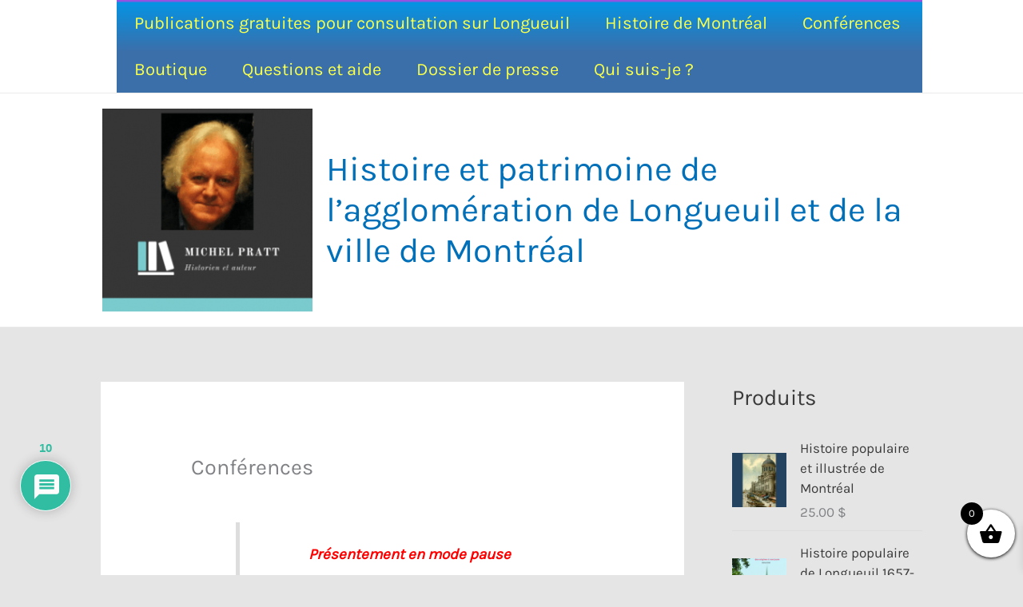

--- FILE ---
content_type: text/css
request_url: https://michelpratt.quebec/wp/wp-content/cache/wpfc-minified/ldbft5p5/hjku9.css
body_size: 4300
content:
@charset "UTF-8";
.ast-edd-container{-js-display:flex;display:flex;flex-wrap:wrap;clear:both}.ast-separate-container .ast-edd-container{background-color:#fff;content:"";display:table}@media (max-width:1200px){.ast-separate-container .ast-edd-container{padding:3.34em 2.4em}}@media (max-width:992px){.ast-separate-container .ast-edd-container{padding:1.5em 2.14em}}@media (max-width:544px){.ast-separate-container .ast-edd-container{padding:.54em 1em 1.33333em}}@media (min-width:1201px){.ast-separate-container .ast-edd-container{padding:5.34em 6.67em}}.ast-edd-archive-article,.ast-page-builder-template .ast-edd-archive-article{padding:0;float:left;margin:0 20px 2.992em 0}.columns-1 .ast-edd-archive-article{width:100%;margin-right:0}.columns-2 .ast-edd-archive-article{width:48.4%;width:calc(50% - 10px)}.columns-2 .ast-edd-archive-article:nth-child(2n){margin-right:0;clear:right}.columns-2 .ast-edd-archive-article:nth-child(odd){clear:left}.columns-3 .ast-edd-archive-article{width:31.2%;width:calc(33.33% - 14px)}.columns-3 .ast-edd-archive-article:nth-child(3n){margin-right:0;clear:right}.columns-3 .ast-edd-archive-article:nth-child(3n+1){clear:left}.columns-4 .ast-edd-archive-article{width:22.5%;width:calc(25% - 15px)}.columns-4 .ast-edd-archive-article:nth-child(4n){margin-right:0;clear:right}.columns-4 .ast-edd-archive-article:nth-child(4n+1){clear:left}.columns-5 .ast-edd-archive-article{width:17.5%;width:calc(20% - 16px)}.columns-5 .ast-edd-archive-article:nth-child(5n){margin-right:0;clear:right}.columns-5 .ast-edd-archive-article:nth-child(5n+1){clear:left}.columns-6 .ast-edd-archive-article{width:14%;width:calc(16.66% - 16.66px)}.columns-6 .ast-edd-archive-article:nth-child(6n){margin-right:0;clear:right}.columns-6 .ast-edd-archive-article:nth-child(6n+1){clear:left}.single-download .entry-header{margin-bottom:1em}.single-download .edd_download_purchase_form .edd_price_options li{justify-content:flex-start}.single-download .edd_download_purchase_form .edd_purchase_submit_wrapper{margin:20px auto 0}.edd-checkout .edd-item-quantity,.single-download .edd-item-quantity{padding:.5em .5em}.ast-edd-archive-article{text-align:center}.ast-edd-archive-block-wrap .edd_download_image img,.edd_downloads_list .edd_download_image img{margin-bottom:.8em}.ast-edd-archive-block-wrap .edd_download_title,.edd_downloads_list .edd_download_title{margin-bottom:.5em;padding:0;font-size:1em}.ast-edd-archive-block-wrap .edd_price,.ast-edd-archive-block-wrap .edd_price_options,.edd_downloads_list .edd_price,.edd_downloads_list .edd_price_options{line-height:1.3;margin-bottom:0;font-weight:700;margin-bottom:.5em;font-size:.9rem}.ast-edd-archive-block-wrap .ast-edd-variable-btn,.ast-edd-archive-block-wrap .edd-add-to-cart,.ast-edd-archive-block-wrap .edd_go_to_checkout,.edd_downloads_list .ast-edd-variable-btn,.edd_downloads_list .edd-add-to-cart,.edd_downloads_list .edd_go_to_checkout{margin-top:.5em;margin-bottom:.5em;white-space:normal;line-height:1.3;display:inline-block}.ast-edd-archive-block-wrap .edd_download_excerpt p,.edd_downloads_list .edd_download_excerpt p{margin-bottom:.5em}.ast-edd-archive-block-wrap .edd_download_quantity_wrapper .edd-item-quantity,.edd_downloads_list .edd_download_quantity_wrapper .edd-item-quantity{padding:.5em .5em;max-width:60px}.ast-edd-archive-block-wrap .edd_download_quantity_wrapper+.edd_purchase_submit_wrapper,.edd_downloads_list .edd_download_quantity_wrapper+.edd_purchase_submit_wrapper{margin-top:0}.ast-edd-download-categories{font-size:.85em;margin-bottom:.5em;display:block;line-height:1.3;opacity:.6}.edd_download_purchase_form .edd_purchase_submit_wrapper{margin:10px auto 0}.edd_downloads_list{-js-display:flex;display:flex;flex-wrap:wrap;clear:both}.edd_downloads_list .edd_download{padding:0;float:left;margin:0 20px 2.992em 0;text-align:center}.edd_downloads_list.edd_download_columns_1 .edd_download{width:100%;margin-right:0}.edd_downloads_list.edd_download_columns_2 .edd_download{width:48.4%;width:calc(50% - 10px)}.edd_downloads_list.edd_download_columns_2 .edd_download:nth-child(2n){margin-right:0;clear:right}.edd_downloads_list.edd_download_columns_2 .edd_download:nth-child(odd){clear:left}.edd_downloads_list.edd_download_columns_3 .edd_download{width:31.2%;width:calc(33.33% - 14px)}.edd_downloads_list.edd_download_columns_3 .edd_download:nth-child(3n){margin-right:0;clear:right}.edd_downloads_list.edd_download_columns_3 .edd_download:nth-child(3n+1){clear:left}.edd_downloads_list.edd_download_columns_4 .edd_download{width:22.5%;width:calc(25% - 15px)}.edd_downloads_list.edd_download_columns_4 .edd_download:nth-child(4n){margin-right:0;clear:right}.edd_downloads_list.edd_download_columns_4 .edd_download:nth-child(4n+1){clear:left}.edd_downloads_list.edd_download_columns_5 .edd_download{width:17.5%;width:calc(20% - 16px)}.edd_downloads_list.edd_download_columns_5 .edd_download:nth-child(5n){margin-right:0;clear:right}.edd_downloads_list.edd_download_columns_5 .edd_download:nth-child(5n+1){clear:left}.edd_downloads_list.edd_download_columns_6 .edd_download{width:14%;width:calc(16.66% - 16.66px)}.edd_downloads_list.edd_download_columns_6 .edd_download:nth-child(6n){margin-right:0;clear:right}.edd_downloads_list.edd_download_columns_6 .edd_download:nth-child(6n+1){clear:left}.edd_pagination{display:inline-block;text-align:center;white-space:nowrap;padding:0;clear:both;border:0;margin:1px}.edd_pagination a,.edd_pagination span{margin:0 5px 5px 0;border:1px solid var(--ast-border-color);text-decoration:none;line-height:1;font-size:1em;font-weight:400;padding:.75em;float:left;display:inline;min-width:2.5em}.edd_purchase_submit_wrapper{position:relative}.edd_purchase_submit_wrapper a.edd-add-to-cart{text-decoration:none;display:none;position:relative;overflow:hidden;line-height:1.3}.edd_purchase_submit_wrapper a.edd-add-to-cart.edd-has-js{display:inline-block}.edd_purchase_submit_wrapper .edd-cart-ajax{display:none;position:relative;left:-35px}.edd-submit.button.edd-ajax-loading{padding-right:30px}.edd-add-to-cart .edd-add-to-cart-label{opacity:1}.edd-loading{border-radius:50%;display:block;width:1.5em;height:1.5em;animation:edd-spinning 1.1s infinite linear;border-top:.2em solid rgba(255,255,255,.2);border-right:.2em solid rgba(255,255,255,.2);border-bottom:.2em solid rgba(255,255,255,.2);border-left:.2em solid #fff;font-size:.75em;position:absolute;left:calc(50% - .75em);top:calc(50% - .75em);opacity:0;transform:translateZ(0)}.edd-loading:after{border-radius:50%;display:block;width:1.5em;height:1.5em}.edd-discount-loader.edd-loading,a.edd-add-to-cart.white .edd-loading{border-top-color:rgba(0,0,0,.2);border-right-color:rgba(0,0,0,.2);border-bottom-color:rgba(0,0,0,.2);border-left-color:#000}.edd-loading-ajax.edd-loading{border-top-color:rgba(0,0,0,.2);border-right-color:rgba(0,0,0,.2);border-bottom-color:rgba(0,0,0,.2);border-left-color:#000;display:inline-block;position:relative;top:0;left:.25em;vertical-align:middle}#edd_checkout_form_wrap .edd-cart-adjustment .edd-apply-discount.edd-submit{display:inline-block}.edd-discount-loader.edd-loading{display:inline-block;position:relative;left:auto;vertical-align:middle;width:1.25em;height:1.25em}.edd-loading-ajax.edd-loading{opacity:1}@keyframes edd-spinning{0%{transform:rotate(0)}100%{transform:rotate(360deg)}}.edd-loading,a.edd-add-to-cart .edd-add-to-cart-label{transition:.1s opacity!important}.edd-add-to-cart[data-edd-loading] .edd-add-to-cart-label{opacity:0}.edd-add-to-cart[data-edd-loading] .edd-loading{opacity:1}.edd-discount-loader.edd-loading{opacity:1}.edd-cart-added-alert{position:static;display:inline-block;font-size:1em}.edd-cart-added-alert .edd-icon-check{max-width:18px;vertical-align:bottom}.ast-edd-site-header-cart{position:relative;list-style-type:none;margin-left:0;padding-left:0;margin-bottom:0;order:1}.ast-edd-site-header-cart:focus .widget_edd_cart_widget,.ast-edd-site-header-cart:hover .widget_edd_cart_widget{right:0;left:auto;opacity:1;visibility:visible}.ast-edd-site-header-cart .ast-edd-shopping-cart-icon{display:initial;vertical-align:middle}.ast-edd-site-header-cart .ast-edd-shopping-cart-icon:before{content:"\e854";font-family:Astra;font-size:18px;font-size:1.2857rem}.ast-edd-site-header-cart .ast-edd-site-header-cart-widget .widget_edd_cart_widget>ul{text-align:left;width:auto;position:static;left:auto;top:auto;border-top:0;max-height:500px;max-height:50vh;overflow-y:auto}.ast-edd-site-header-cart .widget_edd_cart_widget{background-color:#fff;position:absolute;top:100%;width:280px;padding-top:1em;padding-bottom:1em;z-index:999999;font-size:.875em;left:-999em;display:block;line-height:1.618;box-shadow:0 2px 8px 1px rgba(0,0,0,.07);transition:all .3s ease;border:2px solid var(--ast-border-color);opacity:0;visibility:hidden}.ast-edd-site-header-cart .widget_edd_cart_widget .edd-cart-item{padding:.5em 2.6em .5em 1.5em}.ast-edd-site-header-cart .widget_edd_cart_widget .edd-cart-item.focus{animation:ast-hide-animate 1s linear}.ast-edd-site-header-cart .widget_edd_cart_widget .cart_item.empty{border-bottom:0;padding-left:1.5em;padding-right:1.5em}.ast-edd-site-header-cart .widget_edd_cart_widget .edd-cart-number-of-items{margin-bottom:0;padding-left:1.5em;padding-right:1.5em;padding-bottom:1em;text-align:center}.ast-edd-site-header-cart .widget_edd_cart_widget:after,.ast-edd-site-header-cart .widget_edd_cart_widget:before{bottom:100%;left:auto;right:8px;border:solid transparent;content:" ";height:0;width:0;position:absolute;pointer-events:none}.ast-edd-site-header-cart .widget_edd_cart_widget:after{border-color:rgba(255,255,255,0);border-bottom-color:#fff;border-width:6px;margin-left:-6px;margin-bottom:-.3px}.ast-edd-site-header-cart .widget_edd_cart_widget:before{border-color:rgba(230,230,230,0);border-bottom-color:var(--ast-border-color);border-width:9px;margin-left:-5px;right:5px}.ast-edd-site-header-cart .widget_edd_cart_widget .edd-cart-meta{padding:.5em 1.5em;margin:0;text-align:center}.ast-edd-site-header-cart .widget_edd_cart_widget .edd_checkout{padding:1em 1.5em 0;text-align:center;margin-top:0}.ast-edd-site-header-cart .widget_edd_cart_widget .edd_checkout a{padding:10px 40px;width:100%;display:block;font-weight:700;line-height:1}.ast-edd-site-header-cart .widget_edd_cart_widget .edd-remove-from-cart{right:1.2em}.ast-edd-site-header-cart .widget_edd_cart_widget .edd-remove-from-cart:after{font-weight:400}.ast-edd-site-header-cart .widget_edd_cart_widget .edd-remove-from-cart:first-child:after{padding-bottom:0}.ast-edd-site-header-cart .widget_edd_cart_widget .edd-cart-item:first-child .edd-remove-from-cart:after{padding-bottom:1px}.ast-header-break-point .ast-edd-site-header-cart .ast-edd-header-cart-info-wrap,.ast-header-break-point .ast-edd-site-header-cart .widget_edd_cart_widget{display:none}.ast-header-break-point.ast-hfb-header .ast-edd-site-header-cart .ast-edd-header-cart-info-wrap{display:inline-block}@keyframes ast-hide-animate{0%{opacity:1}100%{opacity:0}}.header-main-layout-3 .ast-edd-site-header-cart:focus .widget_edd_cart_widget,.header-main-layout-3 .ast-edd-site-header-cart:hover .widget_edd_cart_widget{right:auto;left:0}.header-main-layout-3 .ast-edd-site-header-cart .widget_edd_cart_widget{right:-999em;left:auto}.header-main-layout-3 .ast-edd-site-header-cart .widget_edd_cart_widget:after,.header-main-layout-3 .ast-edd-site-header-cart .widget_edd_cart_widget:before{left:8px;right:auto}.header-main-layout-3 .ast-edd-site-header-cart .widget_edd_cart_widget:after{margin-left:-2px}.widget_edd_cart_widget .edd-cart-item{border-bottom:1px solid var(--ast-border-color);padding:.5em 1.6em .5em 0;position:relative}.widget_edd_cart_widget .edd-cart-number-of-items{margin-bottom:0;padding-bottom:.5em;border-bottom:1px solid var(--ast-border-color);font-weight:700}.widget_edd_cart_widget .edd-cart-item-separator{display:none}.widget_edd_cart_widget .edd-cart-item-title{display:block;font-weight:400;margin:0}.widget_edd_cart_widget .edd-cart-item-price{float:left}.widget_edd_cart_widget .edd-remove-from-cart{position:absolute;visibility:hidden;right:0;top:50%;transform:translateY(-50%);-js-display:flex;display:flex;justify-content:center;align-items:center}.widget_edd_cart_widget .edd-remove-from-cart:after{content:'×';-js-display:flex;display:flex;justify-content:center;align-items:center;color:#ccc;visibility:visible;border:1px solid var(--ast-border-color);border-radius:50%;font-weight:700;font-family:-apple-system,BlinkMacSystemFont,Segoe UI,Roboto,Oxygen-Sans,Ubuntu,Cantarell,Helvetica Neue,sans-serif;font-size:18px;width:24px;height:24px;padding-bottom:2px;transition:all .2s linear}.widget_edd_cart_widget .edd-cart-meta{border-bottom:1px solid var(--ast-border-color)}.widget_edd_cart_widget .edd_total{padding:0 0 5px;font-weight:700}.widget_edd_cart_widget .edd_checkout{margin-top:1em;padding:0}.widget_edd_cart_widget .edd_checkout a{margin-right:0;margin-left:0;padding:10px 40px;display:inline-block;line-height:1}.ast-edd-site-header-cart .widget_edd_cart_widget p.buttons,.ast-edd-site-header-cart .widget_edd_cart_widget p.total{padding:1em 1.5em;margin:0;text-align:center}.ast-edd-site-header-cart .widget_edd_cart_widget .buttons .button{display:block;margin-right:0;width:100%;margin-left:0}.ast-edd-site-header-cart .widget_edd_cart_widget .buttons .button.wc-forward{display:block;margin-right:0;width:100%;margin-left:0}.ast-edd-site-header-cart .widget_edd_cart_widget .woocommerce-mini-cart__empty-message{margin:1.41575em}.ast-edd-site-header-cart .widget_edd_cart_widget .cart_list a{font-weight:400;padding:0;border-width:0}.ast-edd-site-header-cart .widget_edd_cart_widget .cart_list a.remove{border-width:1px}.ast-edd-site-header-cart-wrap .ast-edd-cart-menu-wrap{display:inline-block;line-height:1}.ast-edd-site-header-cart-wrap .count{font-weight:700;position:relative;display:inline-block;vertical-align:middle;text-align:center;min-width:2.1em;min-height:2.1em;font-size:.86em;line-height:1.8;border-radius:0 0 .3em .3em;border-width:2px;border-style:solid;padding:0 .4em}.ast-edd-site-header-cart-wrap .count:after{bottom:100%;margin-bottom:0;height:.8em;width:.8em;left:50%;transform:translateX(-50%);top:-.6em;content:' ';position:absolute;pointer-events:none;border-width:2px;border-style:solid;border-top-left-radius:10em;border-top-right-radius:10em;border-bottom:0}.edd_form input[type=color],.edd_form input[type=date],.edd_form input[type=datetime-local],.edd_form input[type=datetime],.edd_form input[type=email],.edd_form input[type=month],.edd_form input[type=number],.edd_form input[type=password],.edd_form input[type=search],.edd_form input[type=tel],.edd_form input[type=text],.edd_form input[type=time],.edd_form input[type=url],.edd_form input[type=week],.edd_form select,.edd_form textarea{width:100%}.edd_form input[type=checkbox],.edd_form input[type=radio]{border:none;margin-right:5px;vertical-align:middle}.edd_form .edd-select.edd-select-small{display:inline;width:auto}.edd_form .edd-description{margin-bottom:5px;display:block}.edd_form legend{font-size:22px;font-size:1.4rem;border-bottom:1px solid var(--ast-border-color);background:var(--ast-widget-bg-color);font-weight:700;padding:15px 30px;margin:0;display:block;width:100%;position:relative}.edd_form p{padding-left:30px;padding-right:30px}.edd_form fieldset{padding:0 0 1em;border:0}.edd_form fieldset>p{padding-top:5px;padding-bottom:5px;margin-bottom:5px}.edd-table th{background:#fafafa;font-weight:700}.edd-table td,.edd-table th{text-align:left;padding:10px 20px}.edd-table ul{margin-left:1em;margin-bottom:0}#edd_checkout_cart{margin-bottom:2em}#edd_checkout_cart .edd_cart_header_row th{background:#fafafa;font-weight:700}#edd_checkout_cart td,#edd_checkout_cart th{padding:15px 30px}#edd_checkout_cart td.edd_cart_actions,#edd_checkout_cart td.edd_cart_total,#edd_checkout_cart th.edd_cart_actions,#edd_checkout_cart th.edd_cart_total{text-align:right}#edd_checkout_cart td img{float:left;margin:0 8px 0 0;background:0 0;padding:0;border:none}#edd_checkout_wrap .edd_cart_remove_item_btn{margin-left:1em}#edd_checkout_wrap #edd_purchase_form{border:0}#edd_checkout_wrap legend{font-size:22px;font-size:1.4rem;border-bottom:1px solid var(--ast-border-color);background:#fafafa;font-weight:700;padding:15px 30px;display:block;width:100%;float:left;position:relative;margin:0 0 10px}#edd_checkout_wrap p{padding-left:30px;padding-right:30px}#edd_checkout_wrap fieldset{padding:0;border:0}#edd_checkout_wrap fieldset>p{padding-top:5px;padding-bottom:5px;margin-bottom:5px}#edd_checkout_wrap fieldset>p:last-child{padding-bottom:15px}#edd_checkout_wrap fieldset>div{padding:5px 30px;margin-bottom:5px}#edd_checkout_wrap fieldset>div>p{padding:0}#edd_checkout_wrap #edd-card-state-wrap{padding-bottom:15px}#edd_checkout_wrap #edd_discount_code{border:1px solid var(--ast-border-color);margin-bottom:2em;padding-top:.5em;padding-bottom:.5em}#edd_checkout_wrap #edd_discount_code p{padding-top:10px;margin-bottom:0;padding-bottom:10px}#edd_checkout_wrap #edd_discount_code .edd-apply-discount{margin-top:10px}#edd_checkout_wrap #edd_discount_code #edd-discount{width:100%}#edd_checkout_wrap .eddr-cart-item-notice{text-align:left;font-size:.9em}#edd_checkout_form_wrap label{font-weight:700}#edd_checkout_form_wrap fieldset{border:1px solid var(--ast-border-color);margin:0 0 20px}#edd_checkout_form_wrap #edd_purchase_submit .edd-loading-ajax.edd-loading{display:none}#edd_checkout_form_wrap #edd_discount_code,#edd_checkout_form_wrap #edd_purchase_submit,#edd_checkout_form_wrap #edd_register_account_fields{border:0}#edd_checkout_form_wrap #edd-discount-code-wrap,#edd_checkout_form_wrap #edd_final_total_wrap,#edd_checkout_form_wrap #edd_show_discount{border:1px solid var(--ast-border-color);margin:0 0 20px}#edd_checkout_form_wrap #edd_final_total_wrap,#edd_checkout_form_wrap .edd-privacy-policy-agreement{padding-top:10px;padding-bottom:10px}#edd_checkout_form_wrap #edd-show-privacy-policy{padding-top:10px;margin-bottom:0}#edd_checkout_form_wrap #edd-show-privacy-policy+.edd-privacy-policy-agreement{padding-top:5px}#edd_checkout_form_wrap .edd-privacy-policy-agreement{margin-bottom:0;-js-display:flex;display:flex;align-items:center}#edd_checkout_form_wrap #edd-payment-mode-wrap label{display:inline-block;margin:0 20px 0 0}#edd_checkout_form_wrap .edd-payment-icons{height:32px;display:block;margin:0 0 30px}#edd_checkout_form_wrap .edd-payment-icons img.payment-icon{max-height:32px;width:auto;margin:0 3px 0 0;float:left;background:0 0;padding:0;border:none;box-shadow:none}#edd_checkout_form_wrap .edd-required-indicator{color:#b94a48;display:inline}#edd_checkout_form_wrap .edd-description{width:auto;font-size:.9em;margin-left:10px;opacity:.7;font-style:italic;margin-bottom:6px;display:inline-block}.edd_sl_form>div{border:1px solid var(--ast-border-color);padding:10px 20px}.edd_sl_form>div>span{display:block;margin-bottom:10px}.edd-alert{border-radius:2px;margin-bottom:10px;padding:10px;border:1px solid transparent;vertical-align:middle}.edd-alert p{padding:0}.edd-alert p:not(:last-child){margin-bottom:5px}.edd-alert p:last-child{margin-bottom:0}.edd-alert-error{color:#a94442;background-color:#f2dede;border-color:#ebccd1}.edd-alert-success{background-color:#dff0d8;border-color:#d6e9c6;color:#3c763d}.edd-alert-info{color:#31708f;background-color:#d9edf7;border-color:#bce8f1}.edd-alert-warn{color:#8a6d3b;background-color:#fcf8e3;border-color:#faebcc}.edd_download_purchase_form .edd_price_options{display:inline-block}.edd_download_purchase_form .edd_price_options ul{margin:0;padding:0;list-style:none}.edd_download_purchase_form .edd_price_options li{-js-display:flex;display:flex;padding:5px 0 0;margin:0;align-items:center;align-self:center}.edd_download_purchase_form .edd_price_options li .eddr-terms-notice{font-size:.9em;margin-bottom:0;padding-left:20px}.edd_download_purchase_form .edd_price_options span{display:inline;padding:0;margin:0}.edd_download_purchase_form .edd_price_options input[type=checkbox],.edd_download_purchase_form .edd_price_options input[type=radio]{border:none;margin-right:5px;vertical-align:middle}.ast-page-builder-template.ast-edd-archive-page .site-content>.ast-container{max-width:100%}#edd_checkout_wrap input[type=email],#edd_checkout_wrap input[type=number],#edd_checkout_wrap input[type=password],#edd_checkout_wrap input[type=reset],#edd_checkout_wrap input[type=search],#edd_checkout_wrap input[type=tel],#edd_checkout_wrap input[type=text],#edd_checkout_wrap input[type=url],#edd_checkout_wrap textarea,.edd_download_purchase_form input[type=email],.edd_download_purchase_form input[type=number],.edd_download_purchase_form input[type=password],.edd_download_purchase_form input[type=reset],.edd_download_purchase_form input[type=search],.edd_download_purchase_form input[type=tel],.edd_download_purchase_form input[type=text],.edd_download_purchase_form input[type=url],.edd_download_purchase_form textarea{border-color:var(--ast-border-color);background:#fff;box-shadow:none;border-radius:0}#edd_checkout_wrap input[type=email]:focus,#edd_checkout_wrap input[type=number]:focus,#edd_checkout_wrap input[type=password]:focus,#edd_checkout_wrap input[type=reset]:focus,#edd_checkout_wrap input[type=search]:focus,#edd_checkout_wrap input[type=tel]:focus,#edd_checkout_wrap input[type=text]:focus,#edd_checkout_wrap input[type=url]:focus,#edd_checkout_wrap textarea:focus,.edd_download_purchase_form input[type=email]:focus,.edd_download_purchase_form input[type=number]:focus,.edd_download_purchase_form input[type=password]:focus,.edd_download_purchase_form input[type=reset]:focus,.edd_download_purchase_form input[type=search]:focus,.edd_download_purchase_form input[type=tel]:focus,.edd_download_purchase_form input[type=text]:focus,.edd_download_purchase_form input[type=url]:focus,.edd_download_purchase_form textarea:focus{box-shadow:none;border-color:var(--ast-border-color);outline:0}#edd_checkout_wrap select,.edd_download_purchase_form select{border:1px solid var(--ast-border-color);border-radius:0;box-shadow:none}#edd_checkout_wrap select:focus,.edd_download_purchase_form select:focus{outline:0;outline:0}#edd_checkout_wrap input.edd-input.edd-item-quantity,.edd_download_purchase_form input.edd-input.edd-item-quantity{width:60px}.edd_sl_license_row .view-key-wrapper,.edd_sl_table .edd_sl_license_row .view-key-wrapper{position:absolute}.edd_sl_license_row input.edd_sl_license_key,.edd_sl_table .edd_sl_license_row input.edd_sl_license_key{position:relative;min-width:285px;width:20em;text-align:center;border:1px solid var(--ast-border-color);box-shadow:0 0 6px 0 #e1e3e4;height:2.5em;background:#eef2f5;color:#4a545a}#edd_sl_license_add_site_form div{padding-top:15px;padding-bottom:15px}#edd_checkout_form_wrap #edd_sl_show_renewal_form_wrap{padding-top:10px}#edd_checkout_form_wrap #edd_sl_renewal_fields{padding:10px 0}#edd_checkout_form_wrap #edd-license-key{width:100%}#edd_checkout_form_wrap #edd-cancel-license-renewal{padding-left:10px}#edd_profile_editor_form fieldset{border:1px solid var(--ast-border-color);margin-bottom:2em}#edd_profile_editor_form fieldset p{clear:both}#edd_profile_editor_form legend{font-size:20px;font-size:1.2rem;float:left}#edd_profile_editor_form #edd_profile_submit_fieldset{border:0}#edd_profile_editor_form #edd_profile_submit_fieldset p{padding:0}.site-header-section-left .ast-edd-site-header-cart:focus .widget_edd_cart_widget,.site-header-section-left .ast-edd-site-header-cart:hover .widget_edd_cart_widget{right:auto;left:0}.site-header-section-left .ast-edd-site-header-cart .widget_edd_cart_widget{right:-999em;left:auto}.site-header-section-left .ast-edd-site-header-cart .widget_edd_cart_widget:after,.site-header-section-left .ast-edd-site-header-cart .widget_edd_cart_widget:before{left:8px;right:auto}.site-header-section-left .ast-edd-site-header-cart .widget_edd_cart_widget:after{margin-left:-2px}.astra-dark-mode-enable .edd-alert-error,.astra-dark-mode-enable .edd-alert-info,.astra-dark-mode-enable .edd-alert-success,.astra-dark-mode-enable .edd-alert-warn{background-color:var(--ast-global-color-secondary,--ast-global-color-5)}